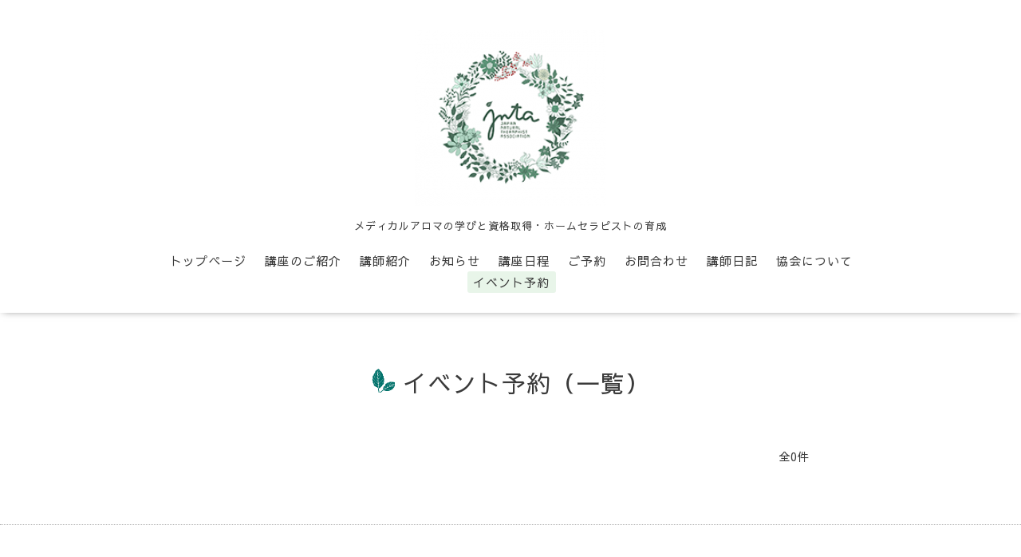

--- FILE ---
content_type: text/html; charset=utf-8
request_url: https://jnta-aroma.com/reservation/event
body_size: 2191
content:
<!DOCTYPE html>

<!--[if IE 9 ]><html lang="ja" class="ie9"><![endif]-->
<!--[if (gt IE 9)|!(IE)]><!--><html lang="ja"><!--<![endif]-->
<head>
  <!-- Oneplate: ver.202007200000 -->
  <meta charset="utf-8" />
  <title>イベント予約 - JNTA　(社)日本ナチュラルセラピスト協会</title>
  <meta name="viewport" content="width=device-width,initial-scale=1.0,minimum-scale=1.0">

  <meta name="description" content="メディカルアロマの学びと資格取得・ホームセラピストの育成 JNTA(社)日本ナチュラルセラピスト協会 JNTA">
  <meta name="keywords" content="JNTA">

  <meta property="og:title" content="JNTA　(社)日本ナチュラルセラピスト協会">
  <meta property="og:image" content="https://cdn.goope.jp/165372/200720190307a3hw.png">
  <meta property="og:site_name" content="JNTA　(社)日本ナチュラルセラピスト協会">
  
  <link rel="alternate" type="application/rss+xml" title="JNTA　(社)日本ナチュラルセラピスト協会 / RSS" href="/feed.rss">
  <link rel="stylesheet" href="//fonts.googleapis.com/css?family=Questrial">
  <link rel="stylesheet" href="/style.css?674177-1598346032?20200710">
  <link rel="stylesheet" href="/css/font-awesome/css/font-awesome.min.css">
  <link rel="stylesheet" href="/assets/slick/slick.css">

  <script src="/assets/jquery/jquery-3.5.1.min.js"></script>
  <script src="/js/tooltip.js"></script>
  <script src="/assets/clipsquareimage/jquery.clipsquareimage.js"></script>
</head>
<body id="event-reservation">

  <div class="totop">
    <i class="button fa fa-angle-up"></i>
  </div>

  <div id="container">

    <!-- #header -->
    <div id="header" class="cd-header">
      <div class="inner">

      <div class="element shop_tel" data-shoptel="">
        <div>
          <i class="fa fa-phone-square"></i>&nbsp;
        </div>
      </div>

      <h1 class="element logo">
        <a class="shop_sitename" href="https://jnta-aroma.com"><img src='//cdn.goope.jp/165372/200720190307a3hw_m.png' alt='JNTA　(社)日本ナチュラルセラピスト協会' /></a>
      </h1>

      <div class="element site_description">
        <span>メディカルアロマの学びと資格取得・ホームセラピストの育成</span>
      </div>

      <div class="element navi pc">
        <ul class="navi_list">
          
          <li class="navi_top">
            <a href="/" >トップページ</a>
          </li>
          
          <li class="navi_menu">
            <a href="/menu" >講座のご紹介</a>
          </li>
          
          <li class="navi_staff">
            <a href="/staff" >講師紹介</a>
          </li>
          
          <li class="navi_info">
            <a href="/info" >お知らせ</a>
          </li>
          
          <li class="navi_calendar">
            <a href="/calendar" >講座日程</a>
          </li>
          
          <li class="navi_reservation">
            <a href="/reservation" >ご予約</a>
          </li>
          
          <li class="navi_contact">
            <a href="/contact" >お問合わせ</a>
          </li>
          
          <li class="navi_links links_51304">
            <a href="http://jnta-aroma.jugem.jp/" target="_blank">講師日記</a>
          </li>
          
          <li class="navi_free free_367240">
            <a href="/free/company" >協会について</a>
          </li>
          
          <li class="navi_event_reservation active">
            <a href="/reservation/event/" >イベント予約</a>
          </li>
          
        </ul>
      </div>
      <!-- /#navi -->

      </div>
      <!-- /.inner -->

      <div class="navi mobile"></div>

      <div id="button_navi">
        <div class="navi_trigger cd-primary-nav-trigger">
          <i class="fa fa-navicon"></i>
        </div>
      </div>

    </div>
    <!-- /#header -->

    <div id="content">

<!-- CONTENT ----------------------------------------------------------------------- -->






























<!----------------------------------------------
ページ：フリーページ
---------------------------------------------->
<div class="inner">

  <h2 class="page_title">
    <i class="icon"></i>
    <span>イベント予約（一覧）</span>
  </h2>

  <div class="textfield">
    <div class="p-event-reservation">
  <div class="p-fieldset">
    <div class="p-fieldset__body">
      <p class="p-result-stats">全0件</p>
      <ul class="p-service-list">
              </ul>
    </div>
  </div>
</div>

<script>
  $(function() {
    $('head').prepend('<link rel="stylesheet" href="/css/reservation/event/style.css?20220629" type="text/css">');
  });
</script>

  </div>

</div>
<!-- /.inner -->




<!-- CONTENT ----------------------------------------------------------------------- -->

    </div>
    <!-- /#content -->


    


    <div class="gadgets">
      <div class="inner">
      </div>
    </div>

    <div class="sidebar">
      <div class="inner">

        <div class="block today_area">
          <h3>Schedule</h3>
          <dl>
            <dt class="today_title">
              2026.01.21 Wednesday
            </dt>
            
          </dl>
        </div>

        <div class="block counter_area">
          <h3>Counter</h3>
          <div>Today: <span class="num">110</span></div>
          <div>Yesterday: <span class="num">117</span></div>
          <div>Total: <span class="num">173395</span></div>
        </div>

        <div class="block qr_area">
          <h3>Mobile</h3>
          <img src="//r.goope.jp/qr/jnta"width="100" height="100" />
        </div>

      </div>
    </div>

    <div class="social">
      <div class="inner"><div id="social_widgets">
<div id="widget_line_share" class="social_widget">
<div class="line-it-button" data-lang="ja" data-type="share-a" data-ver="3" data-url="https://jnta-aroma.com" data-color="default" data-size="small" style="display: none;"></div>
<script src="https://www.line-website.com/social-plugins/js/thirdparty/loader.min.js" async="async" defer="defer"></script>
</div>

</div>
</div>
    </div>

    <div id="footer">
        <div class="inner">

          <div class="social_icons">
            

            
            <a href="https://www.facebook.com/jntaaroma" target="_blank">
              <span class="icon-facebook"></span>
            </a>
            

            
          </div>

          <div class="shop_name">
            <a href="https://jnta-aroma.com">JNTA(社)日本ナチュラルセラピスト協会</a>
          </div>

          

          <div class="copyright">
            &copy;2014 <a href="https://jnta-aroma.com">JNTA(社)日本ナチュラルセラピスト協会</a>. All Rights Reserved.
          </div>

          <div>
            <div class="powered">
              Powered by <a class="link_color_02" href="https://goope.jp/">グーペ</a> /
              <a class="link_color_02" href="https://admin.goope.jp/">Admin</a>
            </div>

            <div class="shop_rss">
              <span>/ </span><a href="/feed.rss">RSS</a>
            </div>
          </div>

        </div>
    </div>

  </div>
  <!-- /#container -->

  <script src="/assets/colorbox/jquery.colorbox-1.6.4.min.js"></script>
  <script src="/assets/slick/slick.js"></script>
  <script src="/assets/lineup/jquery-lineup.min.js"></script>
  <script src="/assets/tile/tile.js"></script>
  <script src="/js/theme_oneplate/init.js?20200710"></script>

</body>
</html>
